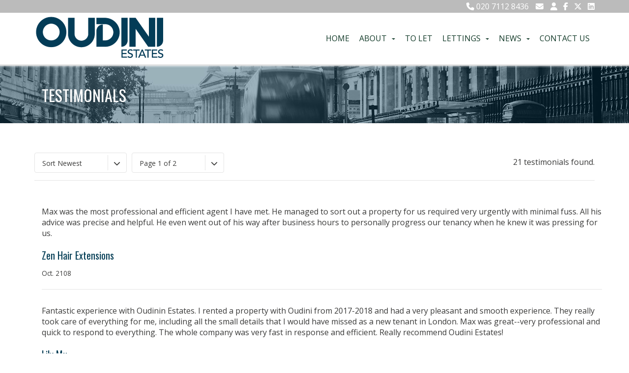

--- FILE ---
content_type: text/html; charset=utf-8
request_url: https://www.oudiniestates.co.uk/testimonials.aspx
body_size: 24945
content:

<!DOCTYPE html>
<!--[if lt IE 7 ]><html class="ie ie6" lang="en"> <![endif]-->
<!--[if IE 7 ]><html class="ie ie7" lang="en"> <![endif]-->
<!--[if IE 8 ]><html class="ie ie8" lang="en"> <![endif]-->
<!--[if (gte IE 9)|!(IE)]><!--><html lang="en"> <!--<![endif]-->

<head>
	<meta charset="utf-8" />

    
        <!-- Free Cookie Consent Notice Banner by ComplyDog at https://complydog.com/free-cookie-consent-banner -->
        <script type="text/javascript">
            (function (c, d, o, g) { c.cdogSettings = { version: "1.0.0" }; o = d.getElementsByTagName("head")[0]; g = d.createElement("script"); g.async = 1; g.src = "https://app.complydog.com/cookie-consent-tool.js" + "?v=" + c.cdogSettings.version + "&website=" + window.location.href; g.setAttribute("cdog-campaign", c.cdogSettings.campaignId); !c.cdogInit ? o.appendChild(g) : ""; })(window, document);
            window.cdogLocalSettings = { "campaign": { "design": { "theme": { "buttons": { "color": "#FFFFFF", "backgroundColor": "#1C1C1C", "borderRadius": "3px" }, "cookieWidget": { "color": "#000000", "backgroundColor": "#FFFFFF", "borderRadius": "12px", "maxWidth": "380px" }, "globalPrimaryText": { "color": "#1C1C1C" }, "globalBodyBackground": { "backgroundColor": "#FFFFFF" } } }, "cookieWindow": { "privacyPreferenceCenterText": "Control Your Privacy", "disclaimerText": "Websites may store or retrieve information on your browser, mostly in the form of cookies. This information is used to personalize your experience and is not usually linked to your identity. You can choose not to allow certain types of cookies, but it may affect your website experience. Learn more and change settings by clicking on the different categories.", "manageConsentPreferencesText": "Choose Which Cookies To Enable", "confirmMyChoicesText": "Confirm My Choices", "cookiesTypeStrictlyNecessary": "Strictly Necessary", "cookiesTypeStrictlyNecessaryText": "Strictly necessary cookies enable website functionality and cannot be turned off. They are typically set in response to actions you take, like setting privacy preferences, logging in, or filling in forms. You can block or receive alerts about these cookies, but some website features may not work. These cookies do not store personal information.", "cookiesTypePerformance": "Performance", "cookiesTypePerformanceText": "Performance cookies track site visits and traffic sources to measure and improve site performance. They provide information on popular pages and visitor behavior. The information collected is anonymous. If you do not allow these cookies, we will not know when you have visited the site and cannot monitor its performance.", "cookiesTypeTargeting": "Targeting", "cookiesTypeTargetingText": "Targeting cookies are cookies that our advertising partners may set on our site. They use them to create a profile of your interests and show relevant ads on other sites. They do not store personal information, but use your browser and internet device's unique ID. Without these cookies, you will see less targeted ads.", "cookiesTypeFunctional": "Functional", "cookiesTypeFunctionalText": "Functional cookies improve your website experience through enhanced functionality and personalization. They are set by us or third-party providers. Without them, some or all of these services may not work properly." }, "cookieWidget": { "placement": "br", "icon": "default", "description": "We use cookies as an essential part of our website.", "customizeSettingsText": "Customize Settings", "allowAllText": "Allow All", "allowOnlyNecessaryText": "Allow Only Necessary", "manageSettingsText": "Manage Settings", "iconImageUrl": "data:image/svg+xml,%3Csvg xmlns='http://www.w3.org/2000/svg' height='24' viewBox='0 0 24 24' width='24'%3E%3Cpath d='m12.078 0c6.587.042 11.922 5.403 11.922 12 0 6.623-5.377 12-12 12s-12-5.377-12-12c3.887 1.087 7.388-2.393 6-6 4.003.707 6.786-2.722 6.078-6zm1.422 17c.828 0 1.5.672 1.5 1.5s-.672 1.5-1.5 1.5-1.5-.672-1.5-1.5.672-1.5 1.5-1.5zm-6.837-3c1.104 0 2 .896 2 2s-.896 2-2 2-2-.896-2-2 .896-2 2-2zm11.337-3c1.104 0 2 .896 2 2s-.896 2-2 2-2-.896-2-2 .896-2 2-2zm-6-1c.552 0 1 .448 1 1s-.448 1-1 1-1-.448-1-1 .448-1 1-1zm-9-3c.552 0 1 .448 1 1s-.448 1-1 1-1-.448-1-1 .448-1 1-1zm13.5-2c.828 0 1.5.672 1.5 1.5s-.672 1.5-1.5 1.5-1.5-.672-1.5-1.5.672-1.5 1.5-1.5zm-15-2c.828 0 1.5.672 1.5 1.5s-.672 1.5-1.5 1.5-1.5-.672-1.5-1.5.672-1.5 1.5-1.5zm6-2c.828 0 1.5.672 1.5 1.5s-.672 1.5-1.5 1.5-1.5-.672-1.5-1.5.672-1.5 1.5-1.5zm-3.5-1c.552 0 1 .448 1 1s-.448 1-1 1-1-.448-1-1 .448-1 1-1z' fill='%23b9926b' fill-rule='evenodd'/%3E%3C/svg%3E" } }, "cookieTool": true }
        </script>
    

    <title>Estate And Letting Agents Testimonials In Marylebone London - Oudini Estates Ltd</title>
    <meta name="description" content="Oudini Estates - Property for Sale &amp; Rent in Marylebone"/>
<meta name="keywords" content="Estate Agents,Lettings Agents,Property For Sale,Property For Rent,Property,Houses,Homes"/>
<meta name="author" content="www.acquaintcrm.co.uk"/>
<meta name="robots" content="index,follow,noodp,noydir"/>
<meta name="websiteversion" content="2.2"/>
<meta name="google-site-verification" content="5gwTJ39IXtLdJtGa0qVcqphgI6VitaCxddJ0PijlgAQ"/>
<link href="https://fonts.googleapis.com/css?family=Open+Sans|Oswald" rel="stylesheet" type="text/css"><link rev="made" href="mailto:webmaster@brightlogic.co.uk"/>
<link rel="icon" type="image/png" href="images/OUDI/site.ico"/>
<link rel="shortcut icon" type="x-icon" href="images/OUDI/site.ico"/>
<link rel="sitemap" type="application/xml" href="https://www.oudiniestates.co.uk/images/OUDI/sitemap.xml"/>
<link rel="alternate" type="application/rss+xml" title="Oudini Estates Ltd" href="https://www.oudiniestates.co.uk/images/OUDI/rss.xml"/>
<meta name="twitter:card" content="summary">
<meta name="twitter:site" content="info@oudiniestates.co.uk">
<meta name="twitter:title" content="Estate And Letting Agents Testimonials In Marylebone London">
<meta name="twitter:description" content="Oudini Estates - Property for Sale &amp; Rent in Marylebone">
<meta name="twitter:image" content="https://www.oudiniestates.co.uk/images/OUDI/logo.png" />
<meta property="og:title" content="Estate And Letting Agents Testimonials In Marylebone London">
<meta property="og:description" content="Oudini Estates - Property for Sale &amp; Rent in Marylebone">
<meta property="og:type" content="website">
<meta property="og:image" content="https://www.oudiniestates.co.uk/images/OUDI/logo.png" />
<!-- Google Analytics -->
<script type="text/plain" data-cookie-consent="targeting">
(function(i,s,o,g,r,a,m){i['GoogleAnalyticsObject']=r;i[r]=i[r]||function(){
(i[r].q=i[r].q||[]).push(arguments)},i[r].l=1*new Date();a=s.createElement(o),
m=s.getElementsByTagName(o)[0];a.async=1;a.src=g;m.parentNode.insertBefore(a,m)
})(window,document,'script','https://www.google-analytics.com/analytics.js','ga');
ga('create', 'UA-60961511-1', 'auto');
ga('send', 'pageview');
</script>
<!-- End Google Analytics -->

        
     
	
    <!-- Mobile Meta Tag -->
	<meta name="viewport" content="width=device-width, initial-scale=1" />

	<!-- IE6-8 support of HTML5 elements -->
	<!--[if lt IE 9]>
	  <script src="https://html5shim.googlecode.com/svn/trunk/html5.js"></script> 
	<![endif]-->
    
    <!-- Bootstrap CSS -->
	<link href="css/bootstrap.min.css" rel="stylesheet" />
       
    <!-- Extra CSS - moved from stylesheet.css by GJ -->
    <link href="css/font-awesome.min.css" rel="stylesheet" />
    <link href="css/cozy-real-estate-font.css" rel="stylesheet" />

    <link href="css/owl.transitions.css" rel="stylesheet" />

    <!-- Revolution Slider CSS settings -->
    <link rel="stylesheet" type="text/css" href="rs-plugin/css/settings.css" media="screen" />
	
	<!-- Modernizr -->
	<script src="js/modernizr-2.8.1.min.js"></script>
    
    <!-- Head place holder -->
    
        

    <!-- WebScriptHeader place holder -->
    
    
    <link href="https://webutils.acquaintcrm.co.uk/css/sweetalert2.css" rel="stylesheet" />

     <!-- Site Specific Styles -->
    <link rel="stylesheet" type="text/css" href="images/OUDI/stylesheet.css?cacheversion=0" />
<link rel="stylesheet" type="text/css" href="css/system.css" />
<link rel="stylesheet" type="text/css" href="images/OUDI/stylesheet2.css?cacheversion=0" />
<link rel="stylesheet" type="text/css" href="images/OUDI/MaintenanceRequest.css" />
            	

     <!-- Fontawesome -->
    <script src="https://kit.fontawesome.com/8c4fdde515.js" crossorigin="anonymous"></script>    
</head>

<body id="pageid0">  
    <!-- WebScriptBodyTop place holder -->
    

     

    <!-- BEGIN WRAPPER -->
	<div id="wrapper">
	
	    <!-- BEGIN HEADER -->
		<header id="header">
                <div id="nav-section">                				
                    
                        <div id="topbar">
                            <div class="container">
                                <div class="row">
                                    <div class="col-sm-12">
                                        <ul id="top-buttons">
                                            
                                                <li><a id="hypTopBarTelephone" title="Call Us" href="tel:020%207112%208436"><i class="fa-solid fa-phone"></i> 020 7112 8436</a></li>
                                            
                                                <li>
                                                    <div class="multibranch-selector">
                                                        <span><i class="fa-solid fa-envelope"></i></span>
                                                        <ul>
                                                            
                                                                    <li><a id="repTopBarMultiEmail_hypTopBarMultiEmail_0" href="mailto:sales@oudiniestates.co.uk">Email Sales</a></li>
                                                                
                                                                    <li><a id="repTopBarMultiEmail_hypTopBarMultiEmail_1" href="mailto:max@oudiniestates.co.uk">Email Lettings</a></li>
                                                                
                                                                    <li><a id="repTopBarMultiEmail_hypTopBarMultiEmail_2" href="mailto:info@oudiniestates.co.uk">Email Us</a></li>
                                                                 
                                                        </ul>
                                                   </div>
                                                </li>
                                            

                                            <li><a id="hypContactUs" title="Contact Us" href="contact.aspx"><i class="fa-solid fa-user"></i></a></li>
                                            
                                            
                                                    <li><a id="hypTopBarFacebook" title="Facebook" href="https://www.facebook.com/Oudini-Estates-423962914395407" target="_blank"><i class="fa-brands fa-facebook-f"></i></a></li>
                                                
                                                    <li><a id="hypTopBarTwitter" title="Twitter" href="https://twitter.com/OudiniEstates" target="_blank"><i class="fa-brands fa-x-twitter"></i></a></li>
                                                
                                                    <li><a id="hypTopBarLinkedIn" title="LinkedIn" href="https://www.linkedin.com/company/10240819/" target="_blank"><i class="fa-brands fa-linkedin"></i></a></li>
                                                                                                                               
                                        </ul>
                                     </div>
                                </div>
                            </div>
                        </div>
                    

                    <div class="container">
                        <div class="row">
                            <div class="col-sm-12">
                                <a href="default.aspx" class="nav-logo"><img id="imgLogo" src="images/OUDI/logo.png" alt="Oudini Estates Ltd" /></a>
                                                                                    
                                <!-- BEGIN MAIN MENU -->
                                <nav class="navbar">
                                    <button id="nav-mobile-btn"><i class="fa-solid fa-bars"></i></button>
                                    <ul class="nav navbar-nav">
                                        <li><a href="default.aspx?menuID=1"> Home</a></li>
<li class="dropdown"><a href="#" data-toggle="dropdown" data-hover="dropdown">About<b Class="caret"></b></a><ul class="dropdown-menu"><li><a href='about-us.htm'>About Us</a></li>
<li><a href='testimonials.aspx?menuID=22'>Testimonials</a></li>
</ul></li><li><a href="properties.aspx?mode=1&showsearch=1&menuID=4"> To Let</a></li>
<li class="dropdown"><a href="#" data-toggle="dropdown" data-hover="dropdown">Lettings<b Class="caret"></b></a><ul class="dropdown-menu"><li><a href='landlords.htm'>Landlords</a></li>
<li><a href='register.aspx?mode=3&menuID=61'>Free Valuations</a></li>
<li><a href='tenants.htm'>Tenants</a></li>
<li><a href='register.aspx?mode=1&menuID=63'>Register For Updates</a></li>
<li><a href='maintenancerequest.aspx?menuID=64'>Maintenance Request</a></li>
<li><a href='images/oudi/misc/CMP2024.pdf' target='_new'>Client Money Protection Certificate</a></li>
<li><a href='complaints-procedure.htm'>Complaints Procedure</a></li>
</ul></li><li class="dropdown"><a href="#" data-toggle="dropdown" data-hover="dropdown">News<b Class="caret"></b></a><ul class="dropdown-menu"><li><a href='news.aspx?menuID=70'>News</a></li>
<li><a href='area-overviews.htm'>Area Overviews</a></li>
</ul></li><li><a href="contact.aspx?menuID=10"> Contact Us</a></li>
 
                                    </ul>
                                </nav>
                                <!-- END MAIN MENU -->							
                            </div>
                        </div>
                    </div>
                </div>
		</header>
		<!-- END HEADER -->
  
        <!-- BEGIN CONTENT WRAPPER -->
        <div class="content"> 
            <form method="post" action="./testimonials.aspx" id="ctl00">
<div class="aspNetHidden">
<input type="hidden" name="__EVENTTARGET" id="__EVENTTARGET" value="" />
<input type="hidden" name="__EVENTARGUMENT" id="__EVENTARGUMENT" value="" />
<input type="hidden" name="__LASTFOCUS" id="__LASTFOCUS" value="" />
<input type="hidden" name="__VIEWSTATE" id="__VIEWSTATE" value="TB1HMoy5oK7zEZ5Acva+4HKYU8hmO6KILzBWdvJd5HWIM16ddOoSOZK8d5Qr4o7qhxjFJjajgxY1HGp9W/[base64]/vZYnuG7QipqAypeFEsU+EkZugGkr5BS8SZ0wK0klTlSjSNDPigXS7CmMGUBdaztH9pga/95h3TLnMX2nB5MDWOtZ4bOJVXgSy39ieC0VXaeVB+LYJut2sjc4WZXUsZkxXrJgMXAeydzlTetzss4RHogmgRO/P7BBxTC32uRkW/j2EbvaAe4o9UcIPbYzf1L5e7SSfpIWcj791cyil2ORQN0SMe4Qj6RASk8OoqRyHeKeNuPg0z73k8ghDbmd7L2/HFVvA7Pnv5wGNaMFusSkbOMLuC+T5p8BuncUH/MAU5f7n4/f1Uupvu1s8sxBcAcnIgvk/TJxA98zZC9/b6+WbCN7z6C22N9+J8pwRNQBU8H+BzWMBSgc/4fI9K89Tp7msecLoAW+Za5F/IW9Sqe10vVjGhID0K8x06GbNtW87PLFyBROqaiW4NcJYbvtuFnYdXUukDQMXfW7rS+PAkNdJhQ+PJjofzLMHnt3zp2TPUjwE6KL0i67frgnhkkzeumrx0RbD7lznSLiJMZYwnYnUlAF3dXobE5/LdHGlGFGImYYhFvISDb5Hy93KfZZkXxdumro1WqofzHeTlzVFgno262g6KX6GBKnGvel9FEWj/EIPx1nThJ2yUb8AkBbrZn2WVeMBP6s0zVK3WA3On0A7uiCdE4Ow9wYlHh05RLFwGHCRPTin5Oq81fOwNhU6mdDLfE6fGblo4ZjrjoB2mDaguISIALhk4dx7/z4fACKuHQoeSAs0S1NP0mBpTHzX8lczlPnmmFViPy0WcTuHyPMuwBt37342fEuHKZ4M2FvgoixgaEFerTduUJ6y/S87YqtNWRqeLTpb4FTPBecO9Bf1sCzyn+/3yZOAO5fhk1lgge2460i5Y0Mr0m3a5nVaRTymaJTuquyERIP/xSpahxPZUfJer9zjTRkTHQVbcCRbR618NhdVSFS2m84vCyNFaGSpwirdAEbfabFXCyxpCSeCIvx5dlEyozQLZwvK4mzpSGfjmNs1bAo7rrz4moaQlwLzzAniySxD9QXR6n70iFPd8YgoiRKroxGb+ymft/VGG8LQJpzXlJHJTxtiN1c2eXCYhHoIJ+Ex6Vmszw/MQQkx8AcqfDDbV2+KoK3J1TmZrIHyH+CzO/PhAfsZuu3kvQQoMUTAbWynLXpYmj/G+rkYHRg9kWMOxt7NjIpSN2g6Opt3MBMkGXlbHw9g/gAS5tWMZwOovbFvd7XD2YAzbBpJjua1nTcz9fOQhb0aOa5bTR2cJW7s6gvGe4aLjngc9bcl3nA9uAy/NIOWzySHv43ECp29JtS1Ak48HrzfIBO6jTDcXDFOl784zKWYDLw8yzUaaW6xI8flpc65DPpQ0E59NWByPud3P6pxijZlZbT52h6jWOVO9v1H9f6B9AsTEmVOhlnAKlAHATC7nluwM2kTbE0ECjPpGP5zQ48OKn/NqIjl7RFDbKS2K20N5d/g6EseY54m/Z1DBrYeVCojPWprr1FIFstgS9K/G4uY+Do2Y6z8pffCatvPa+KBgTErkdebGJppVa7iw+9VM9nJ/3oW7ftm0WL6XdgPbrLuM4NsKT4xATEdW8oW1CTyPMhpg1UcYt0pdLEI4Gx2AF8KtrEe+0oXW15aVk2rzwQ025YTDemc1NtC0fZMCuoH9nEfkGesqoG80ab8gSf65svVoY72Amlz1NVfTC0xe/IRmAw+ygskKsIGlhsmuwKuBKiktAFD+p4IhVjTeCWZhqxEad1GkXae0ljfTKvLNY78v3F6a+AfsTY/aqvEg8n1PhLVlJzpfZUMI/QeD3Qj24BjTi/[base64]/hITcwTbckXAn6gL3ZW70MgE/m3v453rnG9lYhR5XHzBKLIvXt0qik4Ky5ZUx8aFYfK2/bolnqz9AL/qkw2bEiWJ7LZGL++GuPhiuGTxwdkrw3TnIYPq3563Aw0u3FPjpzgRgcckZvy9aodzIzca2LwZHamU9p1zdovKZKN2fASMKdJCsGq0DapJg7OLdJPRWU4Scsqlw4IT1pNg5o1EAA9h8+/pug/[base64]/5e31DV3d16ylrZYkh6Ivb9s6WeafzM1DiZPDQgbx8ji+fR9jwxfMLA4nLoXJtqMNxOF0+ctdTJnwSU0uYCT4E4jMhDOYvk1CN3K3VZeAA1BuHoACALlpecPXlp2WxFGnF+4JW8OVWq2MTFDOsGVNwtH/6xh4hjwBvzOnzqkR2o1+ODBKOBcsCuO9iRij/tnqvQGVZQjXs/CYbkdR+B4XASXiiPGuPRRybSxcn9T2Z/8zD9XQKBcmVF3RohitB9xQP/9AxazTM0Q26VIeWOwiWQ+AzQUr+1ek8smIV3pYPoZBlWuL+07J1rufJXbm6cvdFzatrIjHrAHWppvXZWiI4Xe64+BsvSxcqk7eCFBn4wSg4D6dYQpfg3ErlJaCc3j/AyRwTedQKWsVVmlrnBhlE1l34WIsHnSsNbnYtC7QgtlXafHQjqM5YrXLgo9ZA4ErcJ0BYgBP3PuPVGiIS8rrPf7AKaV8FgFFR/ryUO6Q2d5d9m269dCmzSjQWcwKesrCsFDscLebVciH+XP0mq1bPaby9c3PAFL3jkAR/ePtN6yQG8Br8erziKUAp6wQfTc7zKbjlP4FIKlSpFj/jZRr3oKEDr5N2ZVVQA5xbIHqQ5ZxLuh9mTnfPg4tHIdDwe4c3FXhkgPoWF6BFCRb/SqXg8q2Lm1885s1k1ticjcCZYVZWsDXB90pzXGgLrFGUhNWwBxG7Jeuqb8CvmfSIaUo2+Gqu/iz/rts1F69suOl9qSSULVJ5wHhvMExeVv02bL+z/IPk9PSxvbf+h7SmQv8mwEl+/nPev124wcX4UvpJAs4S5gXEDMroDBAPZKSZ/RrdfLJMpS+iR2CUDgDh1yo9ifEkPuSKQ5tQAzaK177t2B3mOLXmDmuO48JfiYa3+XRJeSxoybztgy9BFKAhvnuAku0pOUkZUVmqW0lVg96drhyHFNg78w5gOJb0kPP7dUTiE/aXne7VfndfvtteEsxHT+VE/tvqoMtrq1e5FxznseVvDOtMO9aDgookh83k2xzb9+r5pvlnzHrQNIUQ4NGeXf7ewca1SHcqnz430BqDPfTb8bTVuXU1DdyjXtg3ARLsaA3Zk5w25OrexBXQORl4wQ60Sk8VPE+Hsz8g7NY6AeeSqGZhpm9HM/1XCx8eHs3C3VLrB3BvJdliZQ9AAff+6YXdMXTC9lSAelegtz0YldHaHr7RQ1F63Z0/McQOZnHFiEbp8jPzXmQafgkBOJfP52mN4C3XTdz3EDArl54+U5v+fCz4/jqAJb5dHBcnKTnRdgHjIaCmMCSj6DxnI3i0ph2Kt72biDUDa4eca6YjR6mUHtVTlzGFoZdx7GZWc7vXiWdl57BsVM2l6JnYJLJNHMSCrgsIf+mV60wTcTH8SVzb+G+V94oJpPNEWiXK8mlNJ8DIPC43lh9fRsJAsxzTbSv/XSSHwoh7IQW+22vkOktkL9YsVj6PhIFGu8g9AcWLT+IyM6jDPqsWyGgjM6TOtoYdP0TSwxG90A2A10BmROryj8dyx4nIDjjSI8tQ0ToQhCTIY5lTgf1+da7IpGbpRpMgI4/tzmn7xGnKb6EEv3/LTvWgYOCQ3czn8p6+SCosyRz1NyJgDFiiTqXdhlWrCvq7HcdcrVDjiYSTtdnFgxFdfc6CR3mxO3aSbPh5ojtpKF5tnVmQ+KV8NEKt3UJbcHl3wpoq0w/d/eTBWbufZ4rsP8hW+5jM84SKh8bYVZoDsdbMllHmnfLtZfnq58+qvpDsEyegk8tEtgg5LZ0AbWANu8moimByddBH9yOSa5fCZ+Lonc/5H/qsfvh08i7SDeloMmJOHOf1IQZgqd5yhslt+cYQSNY6x1SR+U42mQH4gRahTZ7gF9SwXUcWUWEK/iOL0aU2soxzdxKGxOEW/NBAAHoaOQUX+xA+L5EP6isPuvXVZOhAwwDbTwQP4lxqNZD3rfme6js+tG4m61sC6iogA7XhOpRk1zU/59IvrnOwtVUEwj2orDYk+/YTHJQC3euh10q04lmEPTzy+Lzda22en3yKr7qxc9FBbHKDRiZkOxu2RcPmkqWfCFUJmS/Ty/X93p0LXc7m+IT8CNjj0Y3cZ4Rag65AVez9Hb00dapadpmMeTaV/VyJp8xVokWBOnqMXU1nLe6G0Xm9km+BV3yFhse/H9Guvf4G7VaP2qHKFYyYFanRNyS/D470OXPxQgYqr1bxLBcNI4JTuLu7XLaAkRmpsmmsmSpim11RuG4vK1M8hwW8f2BERU7oEVayw0ko+6vkQY1u9Lt+2ttfWfeOrJXVYkjzFeA7BXtV3tq56sL/ySZySfQKrgVmMka/hxSbrA45W+pAG/STvE1oPKdxj/kShbJnmm5Tqs6NeQp9bfGlaTPVfVeivhJxAyVdT2L9mgFBfKW67QeMPlrtkztXVeXWaRKpd3nPlJNBs9Zm0cHwOqYPmNTjJtfcbM6XUVqf87uMrkftJ5b+yE1cTID9M0zPqvijv9aGvypA/jdOQBe07PeQ8dscYhkIfWKb2leDEYag9cDm/NWUDDEkEceRGqBu9NKbjl2j4pCnCdyZ2AMf0v7/MfkKH5D5lKwn2ZPQeQ6nT+GStuQBvp0dh1zhqfiAron5Qz5hHySUVN62+gQW9lEEk+pXVPiTFU3j4S+GOL0+RPn6Sb1UQ3LKkUweKRdJscv3QAsYw9lifYvq859750FTja8Rqinql9dzcDX4YRqEIHyss0BDMqKJrkVMxRkr9vxeV1P8Ss1GG4Oouxjm5CRN478S46Z/r7/7yqUQ2QlnPNAI4zaVTXzuVg3zFtmoo5QyKBjKRxVDqvb/Aw4JM2cgg9Huj8znK2m7kFClSVqsaOkUDcbaNjMAcKD4gu54iiMSqtri4/kIl/GekseE8PBg505nu9s3FnMH6sP7qU7bYPczVH/uG2IIRJz3K4/jpgPSVcWvkVDZYvoj6UsbONJ0ev4TnZJ4+RkHKYtVojL9VjlDH04cdiuimUo/zzAaqgU2M4RGUM1GsMnpsSovETR/nNrjGCgG1MHD7czR8GDaGIYoP3R/Zf+VFyKKOxrWkl24nopbxK+JLm7ILmO7e6RM9wHaPLhvgdUtwl0dPGQif9NgWRLOy5L1Tm4a6woKEwNPJ8CosARPoowXvEFccEgymYln7lvFjaOd/kq0qjuJMeVqqMO7zdmg+1N+CVcbrG0B19PybvhQDfS5EsFgYyXVj+FQboQGXyG9XdFREaLIcXHiBKWoa4+ucHPtZzh/Uj3rpyFnToD2x2cIeGOMXXHvXPizXC3nKbRN05mmGHTybh6OCSGUb2oo0kWzAKKEABUb1bmOZc5eMnYBAGlqwKvwwFUChjUyPAAEoMY7SM2LDEEXLA7eRBoCXGv6WJ0qOgxEtcp6bNaEJlHcaMVWEWLKi/cL93DNEBdgxwMNtrpw5vVXik6c6CRop/KuLIH02nEtlb1uKmoPSyLE9NPWw+/4MbTaPaGjUreeRzb6FYqTAcLJOJ95PCLdbid5/TWjgMK4LGBIWwJiERC6gVFINuN7I0S0rCQxZwUp7SkZou+cS5XErvqX5GVJtvtXwe83EBBkX8iLenU3YBLREC31BbjqgceyYczSmlSXxc5HyNAU06fbQbyS6adKefCufd5hWDZmoN+ceV7iXqBff4qsPPr7QLcvG680/+JOhcKPVkpn3loHPxrANxCu2C/mnM4zKOHOQyKWdtVKiBWYT18/bMaStTxrIm9tJpo1OQjcWN8ySI8Jlp//U+3uZYYZkmKwz4E11BEi/aQsowsefzbUOYHXWDfYPvqEJUwmUWQ13Esu+air5WfwfprNK/ck7xhjhloTaW2rBeDCN1ckeYxcU4cdICPElvnNPez2+nGoSCOMi/tU3aN9IygnHkeOJfQmmMv91Dj986TImmIYnQPIboRMDoAqlIbLNQejGntF4ss4r45fx7uFXN4W4XuQNpsoqGa4WJNT9mBOATu5Y5J6HdtuQAuDMMkOQUAibwS6JiFJlyC0NLaPxD4naMKmjoBLJtj5jtQpCmec0GKC57lMnhc8fTiDN+Cuelb3h3eq69EY/twyTzeU5ZjD5i04Nb2pgGY45nLUC/waEA1g7u7IBffT+YEJYtqiv3btyYOeO03ne5DzAr+pfKBNnrTEQ4WcJlAMBGwvlsR2E6N8kSJH1sN970e2YWYP+1wl5f9X87QQafgPUsN85p3V8vrYI/3TbpBDHoOamPEfOg9lUkuJJW6YjZax1O95gza6EYx6pFQYwqOwF7J0Sq2AOROjS4GnNdcxVV/M8i8W95mghM/CgPtUQ2UC67CnySvczLeOsx3Zngxg+s7LUyC6qXOnD81kGnaQI2PBq9qKG7f40bHQVSV8MNUoRPhtA+foqSQbGwImVNMBX0Mb2VWuAeuMdULEdnoZG8flU1lohF8b+Jsyd93yYVOVnWhv3BZA/ief/4igwBCDmRI+dpaPA0Z+Dt/uxlPu6eQkEX5DMBrzX6kehvpJtAJmBPK+hL4CwWXJbHgwH7OQ5twYuKnKBs1Pe7kOoUCi00Ww1p6l5n56QVXDfN9H4dGKJKu3xFL6Z+Z1SY+eCK/KD/BVRA39tg6XsHnPQj7JJvHIySOmbXQIsSqObCGM/7dKWmIG/E05tUFd7zg5Q1sOTmuDqECNMAZXuqzEuuj/OT2R9rZut2gD6zyv+DHGLGJ26j/OEr923eFuCaFzRNWNApp1hZYm5xJvhcp30RgduZYl8vHGk3lgkKn1jcEAFPdfxQqz8mbuh2NlW0J3B5gEyRjZ4vWOapM8HEmFi8/[base64]/tdfnnzHuHl+nu3OxCFC/BlketkYZm3f40uVCZ/e4YzCnkFeuGzoQUnyfi5cskNaJBTWtSxKcpJaaCSJpyrFxGYlQmEF8Rdt3eAPSceYTRJVL7iJUBcFIhD1MeK1rShnotnkB8rARFLU0nxX1KIponlnxXOhv86RNk5vIsb/G1zHdhkH8veLx6dozUm7ugYOorWbobcHyHCY3WHhIbvrFHCHeQ1TYp8RCdMZoS1H2Cz3a7cOAR1SzT5Ybs97uIdIB5ZeZDh/8IQevO7xVAoM6Hc20eZXN+fomCHM/M6R1fi4qIgS2ydNdrfCcs/PJb0vJEEpPDNPU9u7L22z6nW3CJg9V6qVp42jyLOyLHzZsEkG568I7koVg48sgSGG3OXOHBeZcDWiGT0DZUna7wW8QMpG9MSq8P5+vJqU626I+3XRyM389T1RtKM1i+Tqif7KIf6Yfj8W6FEqWEl2juWDQY9ttwJDDMTT5aB7BlQD3FNuH/N+OKEOraGVkIToVXYbatst7Yy28tTeFY0Uh5cVPDZpp0pnq4m7hC4cI1lWW6l7x/ejwH2JmPfWoHoN45/Tk45Jgj8NCKx/+DfU53+cjcaDflG4yz09CrNUCOAgsvA1kv+o8H6wP4s+PeVXIW8uapMC6tKDC4qyryfTNbmHXfuRZgaRsPicQRuhC4mg+3vV330k9F/b3wZudWckkTm0bUwwl9tcxNGKAXD77Zw2gw3NHHnIWIjorQLk1llKrDANltTQQVdmxGxHmwLgGQJ//xjgGHzY4r6wYePtJ74V5mNg8gkj9+L+Y+5Hz+eOFWp0MZ921HHByCtkUoVoVrJG6HnpftsfHO9qNEZmISV4YsRoOws4rnqAPxRuqkFdP/LnfZyCV8YMHNCYM7m2KIIbe3Bq3PIqEpGO3pmGJcJjzoilIgdu/[base64]/4mqsl73uTa7IFWFleJm+FucZS0hMUNK+zQA1Wi6e0Zfb2chm+uB1ock5vQZw7OY+PxtyG1VwrunkPs1xVQUEKCNpwlTdHtacAbHEDSKA+O2G6yXuAlFBm7c5q/fhrvIj+2NW0eufpsO/hTSEb//gRO+T2CwQ08whbG55bPgO2k9KoQZnuJB7bAs8zRvD2OMExRzj5VulSo/qwBH7Indq2nRwSBU7vBfGIg8764YL1OYMU7GGq3HIXNLA4G+7XaLCoUiWqTBKeLAxCYwKb/MLgCouU5dZzyjQz/ja8lkKSUCXtI8ZvehqUfM2nHDgdJIAHbEXyFH2LNt9WQ/wEgtavZQCPt/QiEFbnuLb5jwidiz78W2ExghoxUuamipSw32I/7QAhRl9uwNRhVHaxnghGSQvWehbMgw1k2M7EkBCvHACeYbTmudt2Au1wUIcftUHBt4wRaUnlwOO2X8q6K3weMHx7K5nJ6Drt/L5EHY8wKvkvyIbcOSKo4mFxglWjgvvgJq1gsf9tFu/3iJVWwBKrlqO/1WZx6JBKfhPIY80blbNgBo8qTUwYvGNraaLN4QiHX+epG0spH//DVngtGNKOizq5TOneS2xyTmQZroX3H50cvW09tyN3kRBe35Ild53lEm3h8UNlSbAIh3TvXqGlNyVyPKPnDhH5f/2661fFbiBuZZbqgVoA8PBZN49eX0HsOoAyneQICQY9QDWJOmBznzw5LnVyqWfXeiIsyAzUm2JwxwfAY+be+Eg0IEdHagaTbkndZF9Afv9JhErTtq78ZX4duR9kz1T250mZEK+UozjwJ3UhssBkjdPEvRHcDPH+FX/MNS3w4pr+cqmGsRsxTQpHg7Cv5hMTxJOWSpGH/SU1OP+B0WUZzajnUSnxZ8lTX8hcrLqaniM45xhUkxKHixHClygtu9p4fVMuFxMsQd9RPljecmRERUtdisVRC7ot6DWpEm7cK7qlTUbJJutCEP7QBdG7p8Y/z2EwW/OgLU98VJkQb8HTnfd6YKq6xgREHzL88aO6awqBzrt7tv3wcGUZr/C7pnImU9wFqbJtc/RmrCXKpSHwsX9movKchPnXq5rD3pBgp4CGz9utaViDDan3yaa6YJOjgcqUrpSV1nQkESMrRovs7MsQJdDWh0WNCb5aFRUTnTTOatP5wsVbKvW3/iVtmvxVdlwsQnMP01eoPKdZWgXGOz+rZjZy41bYTJIWhDSO+1ZnUyPRv6NUFfWKeoECKGkFQCh0XGFBam8YIkog8Duuz/67SPjWlV5nZuxuQPW1oMV1svNB667uUlKPiDA4NaPqKXvKbUUx82MpVTFP/fiEFPQh+T76zu3i2m4jM+cM2F4/QXeTnLb7MfzI/ACVICWIIsl1k7lzc2YDVguGqu8xxEe5BfkNv/itUH0EJTkULqLbQGnKJPAfjzATjukYWzj0+knaOrh2j9jX8szSzFaAS7U8iRx1GKwwaw92CEPR0X9vZCzyxYEnvP+K/WDi/+NqLmwlCr/80oKgP3a+ib3ti8uP1VJm3nteAFnQQHw8FEd6oh6xNSNS45xUhZe0j9wU0nPMB9Nric9PRcoxXRTuveNwTqCXFpiIIHLJNjFU8NkZbOPsAts+835iuHh4v4+YVsDv3PUO+Z/kOgiWq0OqSgwu1rNHghJ83uuVvgoQ01HlXcB2rl8xUoc6pFT/gNAEKfyzgzh4pdQXtDC7soqnnOBDDUbc8sDg0vsN5pjalo34bQjt+sOQuuqJ5QuFQnlHe2yPBXlGlGIN5tXGgfGlrbdlKSfPOz58XcRUdevzNBuGe23eIfE4qCxkFQKn1t5sVU0BbpJJ13mwwWTZ2kCI935PqH0ypKb0zxpA9cbGMvs/wkbjKgAuyLCqzrpXp4cngOkdlAYUF+nlll9kwhRitAx5/B6nvJlbIc3aDnIrnJ8rgmxwzg9ef2bp/xH3gaSVz/dFXhyfy2grTTKwITpfkiCE/bUfV3fco8dtfhLIT+ypaAgGX5OsqKKGKg674ylhB60+M7wROZKXkdp5r5al00q252w9gsD/Flj1fumo4MYRBQ5+fAyh5lfBF4EKVFZ7tdGHFMYi0VErXW4M4Rfzjtu/0/63HAxf56ulYzNu8xZqSzIsZK+lDx7Bk4U0BUyu/e1+AJ6We6HUuIziAYb913b7VVv4s99MVZwkvgK8FCy6bYrSwvXQdDy0Bhudc+hm74yIAx5VQbsqSt1ZWIwcb1h+o/oqmPSXYqh5cDL8NpWXHM38s8UG/T/EvQTS0XVBnnpmazLwCdXpIs99pxnRxn21tHF+k5jGeBv3DiI4vQBG4wBPX8RzhVohptI7D3GI0sJ5mk8LCkNPwjEoBDlWxCKTVE1IaJypg+y+hXqtoXn3JO5BgMpKu/qJymM1k8QZ2YaXxPufS1NAfpWSK+65SQkED0AZevsyxoyu3tin48453OTidAJ70UtsVgpAHk9oUP1ke4DtYNSJGSY4lp4175Cg4Ze6t28aXMvBF73RC6LAQPJ9mCe3D1rom8qZKEicK/eqkniQD7K87034KdBH4gJ8CsXCXYnlGcp6XQyWBggK/DohkCpKvRO142k+Nz/0SSdpxHQxhXvGNZvXfqK7GCWx6LwBCQyBE5W6JO8KR83i+nMiIe/tnmVQklJ8eoIDIJyry2d1XPiovgXRYIfoiznx2UCnCXAKK9iNeh4hjPPTwqHcZ9OS7VEMTFVFD5kzDONvSY7il/Tn5MCHRl3ddYC0daPK1LAxhC8xCsgvTTQIjRrSrNsrbHrdgrtcsdt8nGvB5SF+U+KMVRcWebcL+AbBu58Vf52M3qWIK1SnuksJc0RpDg7IIR3G551N+/Uknm+6PbwXnjx3JdsXElML5iSiKJO8dF2VlZyOwgpf5YJwo20EG6UDbXTCL+hv+LQmPZaGfsXN5Oltt3ki4CswV9fy5ElxMX9jiyuPs2LweEOqJXP26mRbv5Qz/FqmxdaHIBGGF97h4ZgEqVgoVNl38ulyroGskeojckbP6qZ7mUIrS/9xsYgLAyBwCj8uPoNdVipgb4jWQXuyT6+Ot902vpO82BM20+cCXSBYugjV5MdEOZW/++MAcp22EY+FB7WdrNSb+yfB/i3Li7onLv6Tb602wETHptrl3xjn8BSd5Jhk7X2xnm7bscbjhwsHdB+LeThTvePWM70h5WdTIMRUuKeIBDypB/HvReSncI/HXqFYJWmg2Zfx3F08Oo24FoUIgGdfJiZq0Mu4zUZWepfnE+frArYSVecxCq1Rt0vXatoF+9PB/P02TJ5L64IYobMZa4itA9d06qLIETRHvv6gHhZkIg5V+BdkOm85JW4xil0jDuJMz/oJh+0f2FDPO3WxMyp4A=" />
</div>

<script type="text/javascript">
//<![CDATA[
var theForm = document.forms['ctl00'];
if (!theForm) {
    theForm = document.ctl00;
}
function __doPostBack(eventTarget, eventArgument) {
    if (!theForm.onsubmit || (theForm.onsubmit() != false)) {
        theForm.__EVENTTARGET.value = eventTarget;
        theForm.__EVENTARGUMENT.value = eventArgument;
        theForm.submit();
    }
}
//]]>
</script>


<div class="aspNetHidden">

	<input type="hidden" name="__VIEWSTATEGENERATOR" id="__VIEWSTATEGENERATOR" value="35E74FE0" />
	<input type="hidden" name="__EVENTVALIDATION" id="__EVENTVALIDATION" value="KjWvtP1llACV/FL5Kt4xGFDK59cJ61f3+WoUC3n98Pr6rHSCBGYanQUQjdua7YJ29Keeu9+sUryUGf5gkaLwOm6xid/b9YG/yGS3N/Cxk0rlunmFmYLmhNyzH447sSShiFa3O5dhehc8xO/HZvjrU7qyeBDRoU9AYi1kue+PKncl+mlV0Y0DVdEOOuYjeYkmWrEMOoFoR2z+47JnvQ+nYWoM0n4lmZ7ngsfo0ZGIzxLYSd0U/ITxPQmj2XDQMTfW+bDWawE7dPTHemBg0J3Iu1bCLL5jhRza32BfBb0UR5Llj+XwpmuLwGETKwkvmQpB" />
</div>
                
<div id="banner-container" style="background-image: url('images/OUDI/title.jpg'); background-repeat: repeat-x;" >
<div class="container">
<div class="col-sm-12">
<h1 id="banner-title"  data-animation-direction="from-left" data-animation-delay="50" style="">Testimonials</h1>

</div>
</div>
</div>

	<!-- BEGIN CONTENT WRAPPER -->
	<div class="content">
		<div class="container">
			<div class="row">
				<!-- BEGIN MAIN CONTENT -->
				<div class="main col-sm-12">
					<div id="listing-header" class="clearfix">
						<div class="form-control-small">
							<select name="ctl00$ContentPlaceHolderMain$lstSort" onchange="javascript:setTimeout(&#39;__doPostBack(\&#39;ctl00$ContentPlaceHolderMain$lstSort\&#39;,\&#39;\&#39;)&#39;, 0)" id="ContentPlaceHolderMain_lstSort">
	<option selected="selected" value="Sort Newest">Sort Newest</option>
	<option value="Sort Oldest">Sort Oldest</option>

</select>
						</div>
							
						<div class="form-control-small">
							<select name="ctl00$ContentPlaceHolderMain$cboPageNos" onchange="javascript:setTimeout(&#39;__doPostBack(\&#39;ctl00$ContentPlaceHolderMain$cboPageNos\&#39;,\&#39;\&#39;)&#39;, 0)" id="ContentPlaceHolderMain_cboPageNos">
	<option selected="selected" value="Page 1 of 2">Page 1 of 2</option>
	<option value="Page 2 of 2">Page 2 of 2</option>

</select>
						</div>
										
						<div class="view-mode">
							<span>21 testimonials found.</span>							
						</div>
					</div>
						
					<!-- BEGIN TESTIMONIALS LISTING -->
					<div class="container">
						
								<div class="row">
									<!-- Each item -->                                    
									
									
										<div class="item col-md-12">
									
										<br />
										<p  data-animation-direction="from-left" data-animation-delay="50">Max was the most professional and efficient agent I have met. He managed to sort out a property for us required very urgently with minimal fuss. All his advice was precise and helpful. He even went out of his way after business hours to personally progress our tenancy when he knew it was pressing for us.</p>                                           
										
											<h3  data-animation-direction="from-left" data-animation-delay="50">
												Zen Hair Extensions
											</h3>	
										                                        
										
											<small  data-animation-direction="from-left" data-animation-delay="50">Oct. 2108</small>
										
										
										<br /><br />
									</div>	                                    
								 </div>		
								 <div class="row">
									<div class="col-sm-12">
										<div  data-animation-direction="from-left" data-animation-delay="50" style="border-bottom:1px solid #e4e4e4; width:100%"></div>
									</div>
								 </div>                                				
							 
								<div class="row">
									<!-- Each item -->                                    
									
									
										<div class="item col-md-12">
									
										<br />
										<p  data-animation-direction="from-left" data-animation-delay="50">Fantastic experience with Oudinin Estates. I rented a property with Oudini from 2017-2018 and had a very pleasant and smooth experience. They really took care of everything for me, including all the small details that I would have missed as a new tenant in London. Max was great--very professional and quick to respond to everything. The whole company was very fast in response and efficient. Really recommend Oudini Estates!</p>                                           
										
											<h3  data-animation-direction="from-left" data-animation-delay="50">
												Lily Mu
											</h3>	
										                                        
										
											<small  data-animation-direction="from-left" data-animation-delay="50">Oct. 2108</small>
										
										
										<br /><br />
									</div>	                                    
								 </div>		
								 <div class="row">
									<div class="col-sm-12">
										<div  data-animation-direction="from-left" data-animation-delay="50" style="border-bottom:1px solid #e4e4e4; width:100%"></div>
									</div>
								 </div>                                				
							 
								<div class="row">
									<!-- Each item -->                                    
									
									
										<div class="item col-md-12">
									
										<br />
										<p  data-animation-direction="from-left" data-animation-delay="50">Oudini Estates is great team, great customer service and prime quality properties and locations. I totally recommend it. keep up the good work guys.</p>                                           
										
											<h3  data-animation-direction="from-left" data-animation-delay="50">
												Marta
											</h3>	
										                                        
										
											<small  data-animation-direction="from-left" data-animation-delay="50">Sep, 2017</small>
										
										
										<br /><br />
									</div>	                                    
								 </div>		
								 <div class="row">
									<div class="col-sm-12">
										<div  data-animation-direction="from-left" data-animation-delay="50" style="border-bottom:1px solid #e4e4e4; width:100%"></div>
									</div>
								 </div>                                				
							 
								<div class="row">
									<!-- Each item -->                                    
									
									
										<div class="item col-md-12">
									
										<br />
										<p  data-animation-direction="from-left" data-animation-delay="50">Extraordinary service!  Efficient friendly and remarkable work!  Absolutely the best agent I have seen for years in London! Well done!</p>                                           
										
											<h3  data-animation-direction="from-left" data-animation-delay="50">
												W Ho
											</h3>	
										                                        
										
											<small  data-animation-direction="from-left" data-animation-delay="50">Sep, 2017</small>
										
										
										<br /><br />
									</div>	                                    
								 </div>		
								 <div class="row">
									<div class="col-sm-12">
										<div  data-animation-direction="from-left" data-animation-delay="50" style="border-bottom:1px solid #e4e4e4; width:100%"></div>
									</div>
								 </div>                                				
							 
								<div class="row">
									<!-- Each item -->                                    
									
									
										<div class="item col-md-12">
									
										<br />
										<p  data-animation-direction="from-left" data-animation-delay="50">I'm delighted to say that I've had an amazing experience with Francesco and Max as my agents, both made sure they would include me in every choice and making it easier for me to settle into my new flat in central London. Therefore, I highly recommend them as compassionate and professional estate agents.</p>                                           
										
											<h3  data-animation-direction="from-left" data-animation-delay="50">
												Hezha
											</h3>	
										                                        
										
											<small  data-animation-direction="from-left" data-animation-delay="50">Sep, 2017</small>
										
										
										<br /><br />
									</div>	                                    
								 </div>		
								 <div class="row">
									<div class="col-sm-12">
										<div  data-animation-direction="from-left" data-animation-delay="50" style="border-bottom:1px solid #e4e4e4; width:100%"></div>
									</div>
								 </div>                                				
							 
								<div class="row">
									<!-- Each item -->                                    
									
									
										<div class="item col-md-12">
									
										<br />
										<p  data-animation-direction="from-left" data-animation-delay="50">Such a great agent extremely helpful and friendly. Very knowledgable, any problems time or day all the team were more than happy to help. Would 100% recommend</p>                                           
										
											<h3  data-animation-direction="from-left" data-animation-delay="50">
												Alan
											</h3>	
										                                        
										
											<small  data-animation-direction="from-left" data-animation-delay="50">Sep, 2017</small>
										
										
										<br /><br />
									</div>	                                    
								 </div>		
								 <div class="row">
									<div class="col-sm-12">
										<div  data-animation-direction="from-left" data-animation-delay="50" style="border-bottom:1px solid #e4e4e4; width:100%"></div>
									</div>
								 </div>                                				
							 
								<div class="row">
									<!-- Each item -->                                    
									
									
										<div class="item col-md-12">
									
										<br />
										<p  data-animation-direction="from-left" data-animation-delay="50">I have rent a property through Oudini agency and the property was stunning, the service they have provided to me and my partner was fast and we have had no issues so far!</p>                                           
										
											<h3  data-animation-direction="from-left" data-animation-delay="50">
												Fiorenza Pezone
											</h3>	
										                                        
										
											<small  data-animation-direction="from-left" data-animation-delay="50">Aug, 2017</small>
										
										
										<br /><br />
									</div>	                                    
								 </div>		
								 <div class="row">
									<div class="col-sm-12">
										<div  data-animation-direction="from-left" data-animation-delay="50" style="border-bottom:1px solid #e4e4e4; width:100%"></div>
									</div>
								 </div>                                				
							 
								<div class="row">
									<!-- Each item -->                                    
									
									
										<div class="item col-md-12">
									
										<br />
										<p  data-animation-direction="from-left" data-animation-delay="50">Efficient and fluent process overall. Helpful with guiding me through payment problems. In-time email feedback when I am abroad. </p>                                           
										
											<h3  data-animation-direction="from-left" data-animation-delay="50">
												Yundi Bao
											</h3>	
										                                        
										
											<small  data-animation-direction="from-left" data-animation-delay="50">Aug, 2017</small>
										
										
										<br /><br />
									</div>	                                    
								 </div>		
								 <div class="row">
									<div class="col-sm-12">
										<div  data-animation-direction="from-left" data-animation-delay="50" style="border-bottom:1px solid #e4e4e4; width:100%"></div>
									</div>
								 </div>                                				
							 
								<div class="row">
									<!-- Each item -->                                    
									
									
										<div class="item col-md-12">
									
										<br />
										<p  data-animation-direction="from-left" data-animation-delay="50">I met Max last year. A Perfect gentleman. I have had No problems and he looks after my 3 properties again.I hope to continue with Oudoni Estates next year again. Great company.</p>                                           
										
											<h3  data-animation-direction="from-left" data-animation-delay="50">
												Joe Parmar
											</h3>	
										                                        
										
											<small  data-animation-direction="from-left" data-animation-delay="50">Aug, 2017</small>
										
										
										<br /><br />
									</div>	                                    
								 </div>		
								 <div class="row">
									<div class="col-sm-12">
										<div  data-animation-direction="from-left" data-animation-delay="50" style="border-bottom:1px solid #e4e4e4; width:100%"></div>
									</div>
								 </div>                                				
							 
								<div class="row">
									<!-- Each item -->                                    
									
									
										<div class="item col-md-12">
									
										<br />
										<p  data-animation-direction="from-left" data-animation-delay="50">In January we have started renting an high standard 3 bedroom property near Russell Square with Oudini Agency, perfect for our needs, the search was straightforward, we haven't wasted any time looking for properties not adapt to our needs, the contract process was fast and the property was delivered as promised, Max and his team were really professional and honest. 
</p>                                           
										
											<h3  data-animation-direction="from-left" data-animation-delay="50">
												Glenda
											</h3>	
										                                        
										
											<small  data-animation-direction="from-left" data-animation-delay="50">Aug, 2017</small>
										
										
										<br /><br />
									</div>	                                    
								 </div>		
								 <div class="row">
									<div class="col-sm-12">
										<div  data-animation-direction="from-left" data-animation-delay="50" style="border-bottom:1px solid #e4e4e4; width:100%"></div>
									</div>
								 </div>                                				
							 
								<div class="row">
									<!-- Each item -->                                    
									
									
										<div class="item col-md-12">
									
										<br />
										<p  data-animation-direction="from-left" data-animation-delay="50">I have more than just positive experience with Oudini.Very professional company.Friendly attitude and all service about flat is perfect and fast.I can really recommend them. </p>                                           
										
											<h3  data-animation-direction="from-left" data-animation-delay="50">
												Thomas P.
											</h3>	
										                                        
										
											<small  data-animation-direction="from-left" data-animation-delay="50">Aug, 2017</small>
										
										
										<br /><br />
									</div>	                                    
								 </div>		
								 <div class="row">
									<div class="col-sm-12">
										<div  data-animation-direction="from-left" data-animation-delay="50" style="border-bottom:1px solid #e4e4e4; width:100%"></div>
									</div>
								 </div>                                				
							 
								<div class="row">
									<!-- Each item -->                                    
									
									
										<div class="item col-md-12">
									
										<br />
										<p  data-animation-direction="from-left" data-animation-delay="50">Oudini Estates are second to none in providing a full supportive service and are extremely reliable at getting things done in the required time and making both applicants and their vendors the focal point of their success. I found my home through Oudini Estates despite being registered with a number of global agents as well as other independent agencies and continue to use their service and recommend them without hesitation. </p>                                           
										
											<h3  data-animation-direction="from-left" data-animation-delay="50">
												Mish
											</h3>	
										                                        
										
											<small  data-animation-direction="from-left" data-animation-delay="50">Aug, 2017</small>
										
										
										<br /><br />
									</div>	                                    
								 </div>		
								 <div class="row">
									<div class="col-sm-12">
										<div  data-animation-direction="from-left" data-animation-delay="50" style="border-bottom:1px solid #e4e4e4; width:100%"></div>
									</div>
								 </div>                                				
							  
					</div>
					<!-- END TESTIMONIALS LISTING -->
						
					<!-- BEGIN PAGINATION -->
					<div class="pagination">
						<ul id="previous">
							<li><a id="ContentPlaceHolderMain_lnkPagePrevious" href="javascript:__doPostBack(&#39;ctl00$ContentPlaceHolderMain$lnkPagePrevious&#39;,&#39;&#39;)"><i class="fa-solid fa-chevron-left"></i></a></li>
						</ul>						                        				
						
						<ul>
							
									<li class="active"><a id="ContentPlaceHolderMain_repPages_lnkPage_0" href="javascript:__doPostBack(&#39;ctl00$ContentPlaceHolderMain$repPages$ctl00$lnkPage&#39;,&#39;&#39;)">1</a></li>
								
									<li class=""><a id="ContentPlaceHolderMain_repPages_lnkPage_1" href="javascript:__doPostBack(&#39;ctl00$ContentPlaceHolderMain$repPages$ctl01$lnkPage&#39;,&#39;&#39;)">2</a></li>
								
						</ul>
						<ul id="next">
							<li><a id="ContentPlaceHolderMain_lnkPageNext" href="javascript:__doPostBack(&#39;ctl00$ContentPlaceHolderMain$lnkPageNext&#39;,&#39;&#39;)"><i class="fa-solid fa-chevron-right"></i></a></li>
						</ul>
					</div>
					<!-- END PAGINATION -->
				</div>
			</div>
		</div>
	</div>
        
            </form>
        </div>
        <!-- END MAIN CONTENT -->       

        <!-- END CONTENT WRAPPER -->
        <!-- BEGIN FOOTER -->
            <footer id="footer">
                <div id="footer-top" class="container">
                    <div class="row">
                        <div id="footer-contactus" class="block col-sm-4">
                            

                            
                                    
                                        <h3>Send Us A Message</h3>
                                        <ul class="footer-contacts">
                                            
                                                <li><i class="fa-solid fa-location-dot"></i> 25 North Row, Mayfair, London, W1K 6DJ</li>
                                            
                                                    <li><i class="fa-solid fa-phone"></i> <a id="repContactUs_repContactUsTelephone_0_hypContactUsTelephone_0" href="tel:02071128436">020 7112 8436</a></li>
                                                
                                                    <li><i class="fa-solid fa-envelope"></i> <a id="repContactUs_repContactUsEmail_0_hypContactUsEmail_0" href="mailto:info@oudiniestates.co.uk">Email Us</a></li>
                                                
                                                    <li><i class="fa-solid fa-envelope"></i> <a id="repContactUs_repContactUsEmail_0_hypContactUsEmail_1" href="mailto:sales@oudiniestates.co.uk">Email Sales</a></li>
                                                
                                                    <li><i class="fa-solid fa-envelope"></i> <a id="repContactUs_repContactUsEmail_0_hypContactUsEmail_2" href="mailto:max@oudiniestates.co.uk">Email Lettings</a></li>
                                                
                                        </ul>                       
                                     
                                    
                                                                     
                                    
                                 

                            

                        </div>
                        <div id="footer-quicklinks" class="block col-sm-4">
                            <h3>Quick Links</h3>
                            <ul class="footer-links">
                                
                                        <li><a id="repFooterLinks_hypFooterLink_0" href="properties.aspx?mode=1&amp;showsearch=1">Properties To Let</a></li>
                                    
                                        <li><a id="repFooterLinks_hypFooterLink_1" href="register.aspx?mode=1">Register For Updates</a></li>
                                    
                                        <li><a id="repFooterLinks_hypFooterLink_2" href="testimonials.aspx">Testimonials</a></li>
                                     
                            </ul>
                        </div>
                        <div id="footer-latest" class="block col-sm-4">
                            
                                <h3>Latest Properties</h3>
                                <ul class="footer-listings">
                                    
                                            <li>
                                                <div class="image">
                                                    <a id="repLatestListings_hypFooterLastestListingsImage_0" title="Property For Rent Marconi House, 335 Strand, London" href="property-for-rent-marconi-house-335-strand-london-pi-oudi2423.htm"><img id="repLatestListings_imgFooterLastestListings_0" src="https://www.brightlogic-estateagents.co.uk/OUDI/upload/2423-THUMB-1.jpg" alt="Marconi House, 335 Strand, London, WC2R" /></a>
                                                </div>
                                                <p>                                    
                                                    <a id="repLatestListings_hypFooterLastestListings_0" href="property-for-rent-marconi-house-335-strand-london-pi-oudi2423.htm">Marconi House, 335 Strand, London, WC2R<span>+</span></a></li>
                                                </p>
                                        
                                            <li>
                                                <div class="image">
                                                    <a id="repLatestListings_hypFooterLastestListingsImage_1" title="Property For Rent Marconi House, 335 Strand, Strand, London" href="property-for-rent-marconi-house-335-strand-strand-london-pi-oudi86.htm"><img id="repLatestListings_imgFooterLastestListings_1" src="https://www.brightlogic-estateagents.co.uk/OUDI/upload/86-THUMB-1.jpg" alt="Marconi House, 335 Strand, London" /></a>
                                                </div>
                                                <p>                                    
                                                    <a id="repLatestListings_hypFooterLastestListings_1" href="property-for-rent-marconi-house-335-strand-strand-london-pi-oudi86.htm">Marconi House, 335 Strand, London<span>+</span></a></li>
                                                </p>
                                        
                                            <li>
                                                <div class="image">
                                                    <a id="repLatestListings_hypFooterLastestListingsImage_2" title="Property For Rent Abbey Orchard Street, London" href="property-for-rent-abbey-orchard-street-london-pi-oudi9.htm"><img id="repLatestListings_imgFooterLastestListings_2" src="https://www.brightlogic-estateagents.co.uk/OUDI/upload/9-THUMB-1.jpg" alt="Luke House, Abbey Orchard Street, London, SW1P" /></a>
                                                </div>
                                                <p>                                    
                                                    <a id="repLatestListings_hypFooterLastestListings_2" href="property-for-rent-abbey-orchard-street-london-pi-oudi9.htm">Luke House, Abbey Orchard Street, London, SW1P<span>+</span></a></li>
                                                </p>
                                         
                                </ul>
                            
                            
                        </div>
                    </div>
                </div>

                <!-- BEGIN COPYRIGHT -->
                <div id="copyright">
                    <div class="container">
                        <div class="row">
                            <div class="col-sm-12">
                                © 2026 Oudini Estates Ltd | <a id="hypLegalPrivacy" href="privacy.aspx">Legal & Privacy</a> | <a id="hypSiteMap" href="sitemap.aspx">Sitemap</a> | Software & Web Design by <a id="hypAcquaintWebSite" href="https://www.acquaintcrm.co.uk" target="_blank">Acquaint CRM</a>
                                <!-- BEGIN SOCIAL NETWORKS -->
                                
                                    <ul class="social-networks">
                                        
                                            <li><a id="hypFacebook" href="https://www.facebook.com/Oudini-Estates-423962914395407" target="_blank"><i class="fa-brands fa-facebook-f"></i></a></li>
                                        
                                            <li><a id="hypTwitter" href="https://twitter.com/OudiniEstates" target="_blank"><i class="fa-brands fa-x-twitter"></i></a></li>
                                        
                                            <li><a id="hypLinkedIn" href="https://www.linkedin.com/company/10240819/" target="_blank"><i class="fa-brands fa-linkedin"></i></a></li>
                                        
                                        <li><a id="hypRSS" href="https://www.oudiniestates.co.uk/images/OUDI/rss.xml" target="_blank"><i class="fa-solid fa-rss"></i></a></li>
                                    </ul>
                                 
                                <!-- END SOCIAL NETWORKS -->
                            </div>
                        </div>
                    </div>
                </div>
                <!-- END COPYRIGHT -->

                <!-- BEGIN PARTNERS WRAPPER -->
                
                    <div id="partners">
                        <div class="container">
                            <div class="row">
                                <div class="col-sm-12">
                                    
                                            <div class="item"  data-animation-direction="from-bottom" data-animation-delay="50">
                                                <a id="repPartners_hypPartner_0"><img id="repPartners_imgPartner_0" src="images/OUDI/rm.png" alt="Rightmove" /></a> 
                                            </div>    
                                        
                                            <div class="item"  data-animation-direction="from-bottom" data-animation-delay="50">
                                                <a id="repPartners_hypPartner_1"><img id="repPartners_imgPartner_1" src="images/OUDI/zoopla.png" alt="Zoopla" /></a> 
                                            </div>    
                                        
                                            <div class="item"  data-animation-direction="from-bottom" data-animation-delay="50">
                                                <a id="repPartners_hypPartner_2"><img id="repPartners_imgPartner_2" src="images/OUDI/safeagent.png" alt="SafeAgent" /></a> 
                                            </div>    
                                        
                                            <div class="item"  data-animation-direction="from-bottom" data-animation-delay="50">
                                                <a id="repPartners_hypPartner_3"><img id="repPartners_imgPartner_3" src="images/OUDI/lonres.png" alt="LonRes" /></a> 
                                            </div>    
                                        
                                            <div class="item"  data-animation-direction="from-bottom" data-animation-delay="50">
                                                <a id="repPartners_hypPartner_4"><img id="repPartners_imgPartner_4" src="images/OUDI/tpossales.png" alt="The Property Ombudsman" /></a> 
                                            </div>    
                                        
                                            <div class="item"  data-animation-direction="from-bottom" data-animation-delay="50">
                                                <a id="repPartners_hypPartner_5"><img id="repPartners_imgPartner_5" src="images/OUDI/tsi.png" alt="TSI" /></a> 
                                            </div>    
                                         
                                </div>
                            </div>
                        </div>
                    </div>
                
                <!-- END PARTNERS WRAPPER -->

                <!-- Footer Text -->
                
                    <div id="footertext">
                        <div class="container">
                            <div class="row">
                                <div class="col-sm-12">
                                    Oudini Estates Ltd | Registered Address 25 North Row, Mayfair, London, W1K 6DJ Registration No: 09294244 | VAT Registration No: 199606749 | ICO Registration No: ZA288740 | HMRC AML Registration No: XQML00000139035 | MyDeposis Registration No: 50719153
                                </div>
                            </div>
                        </div>
                    </div>
                

            </footer>
        <!-- END FOOTER -->

    </div>
	<!-- END WRAPPER -->
    	
	<!-- Libs -->
    <script src="js/common.js"></script>
        
    

	<script src="js/chosen.jquery.min.js"></script>        

    
            
	<!-- Template Scripts -->
    <script src="js/variables.js"></script> 
	<script src="js/scripts.js"></script>	
        
       

    <script src="https://webutils.acquaintcrm.co.uk/js/sweetalert2.min.js"></script>
    <script src="https://webutils.acquaintcrm.co.uk/js/system.js"></script>

    <!-- WebScriptBodyBottom place holder -->
        
</body>

</html>

--- FILE ---
content_type: text/css
request_url: https://www.oudiniestates.co.uk/images/OUDI/stylesheet2.css?cacheversion=0
body_size: 4313
content:

.links a, a:active, a:visited {
	color:#033C57;
	font-weight: bold;
	
}
.links a:hover {
	color: #555;
	
}
.links {
	border-bottom: 1px solid #cccccc;
}
.links p{
	margin-top:0;
}
.links h3{
	margin-top: 1.2em;
}
/* Search Bar 
#home-advanced-search {
	background: #7D7F81;
}*/

.tp-leftarrow.default, .tp-rightarrow.default{
	background: #555555;
	height: 0px;
	font-size:0px;
	
}


#top-info li, #top-buttons li {
	margin-left: 8px;
}
.normal #banner-title {
	
	padding-top: 130px; 
}
.piccadilly {
	height: 360px;
	background: url('piccadilly.jpg') no-repeat;
	background-position: center;
}

.video-container {
	position:relative;
	padding-bottom:56.25%;
	padding-top:30px;
	height:0;
	overflow:hidden;
}

.video-container iframe, .video-container object, .video-container embed {
	position:absolute;
	top:0;
	left:0;
	width:100%;
	max-height:100%;
}

#banner-container {
	background-position:center;
}

/* Property Carousel Hover */
.owl-controls .owl-buttons div.owl-prev:hover,
.owl-controls .owl-buttons div.owl-next:hover {
  background: #555555;
  color: #ffffff;
}

.nav-tabs {
 display: block;
}
/* #Resize Logo Option 
.nav-logo img{
	height:100px;
}
.nav-logo {
	height:100px;
	margin:0;
}
#nav-section.shrink {
  min-height: 70px;
}
#nav-section.shrink .nav-logo img {
  height: 65px;
}
#nav-section.shrink .navbar-nav > li > a {
  line-height: 70px;
}
.shrink #nav-mobile-btn {
  margin-top: 20px;
    margin-bottom: 20px;
}
*/
/* #Logo and Menu Background */
.nav-logo img{
	height:85px;
}
.nav-logo {
	height:85px;
}

.navbar {
	margin: 0;
}

/* # Navigation */
.navbar-nav > li > a {
  padding: 0px 10px;
  display: block;
  color: #133b29;
  line-height: 105px;

  text-transform: uppercase;

}
.nav .open > a,
.nav .open > a:hover,
.nav .open > a:focus,
.nav > li > a:hover,
.nav > li > a:focus,
.navbar-nav > li > a.active {
  background-color: transparent;
  color: #043e56;
}

/* Drop Down Box Font Size */

.chzn-container-single .chzn-single  {
	font-size: 14px;
	background-color: rgba(255, 255, 255, 0.8)
}


/* Featured Properites Anemity Font Size */
.carousel-style1 .item .amenities li {
	font-size: 14px;
}

/* # Headings and Paragraphs */

.section-title,
.section-highlight {
  padding-bottom: 24px;
  position: relative;
  margin-bottom: 12px;
  margin-top: 12px;
  text-align: center;
  clear: both;
  display: inline-block;
  width: 100%;
}
.section-title {
	font-size:32px;
}
.section-highlight {
	font-size:26px;
}
.section-title:before, .section-highlight:before, .section-title:after, .section-highlight:after {
		background: none;
		  content: " ";
  position: absolute;
  bottom: 3px;
  left: 50%;
  margin-left: -50px;
  width: 100px;
  height: 0px;

}


.main {
	padding-top: 0;
}

/* # Body text */
body {
  font-size: 16px;
 
}
h3,h4 {
	padding: 0.7em 0;
}




/* # Text Link Text Colour*/

	a {
		color:#043e56;
	}
	a:hover {
		color:#555555;
	}
	
/* # Footer Text */

.footer-contacts li {
  font-size: 15px;
    color: #043e56;
}
#footer-top a {
  color: #043e56;
}
#footer-top a:hover {
  color: #5b5b5b;
  text-decoration: none;
}


/* # Property Details Page */
#property-detail-large .item img {
	border: 1px solid #ffffff;
}
#property-detail-wrapper {
	border: 1px solid #ededed;
	background: #f5f5f5;
}
.lettingfees a, .lettingfees a:active, .lettingfees a:visited{
	color: #ffffff;
	text-decoration:underline;

}
.lettingfees a:hover{
	color: #ededed;
	text-decoration:underline;
}

/* # Property Status */
.status-available{
	background: url("Statusgreen.png");
}
.status-underoffer {
	background: url("Statusorange.png");
}
.status-exclusive {
	background: url("Statuspurple.png");
}
.status-sold {
	background: url("Statusred.png");
}
.status-newinstruction {
	background: url("Statuspurple.png");
}
.status-let {
	background: url("Statusred.png");
}
.status-notavailable {
	background: url("Statusred.png");
}


/* # Price Tags  */
.carousel-style1 .item .price {
  position: absolute;
  top: 10px;
  font-size: 14px;
  left: 10px;
  background-color: #455560;
  color: #fff;
  padding: 2px 20px 2px 10px;
  z-index: 10;
  -webkit-border-radius: 4px;
  -moz-border-radius: 4px;
  border-radius: 4px;
  box-shadow: 2px 4px 3px rgba(0,0,0,0.3);
}
.carousel-style1 .item .price span{
	font-size: 15px;
}
.carousel-style1 .item .price:before {
  border-width: 0;
}

.grid-style1 .item .price,
.grid-style2 .item .price,
.list-style .item .price,
.grid-style1 .item .tag,
.grid-style2 .item .tag,
.list-style .item .tag {
  position: absolute;
  top: 10px;
  left: 20px;
  background-color: #455560;
  color: #fff;
  font-size: 15px;
  padding: 2px 20px 2px 10px;
  z-index: 10;
  -webkit-border-radius: 4px;
  -moz-border-radius: 4px;
  border-radius: 4px;
  box-shadow: 2px 4px 3px rgba(0,0,0,0.3);
  
}
.grid-style1 .item .price,
.grid-style2 .item .price {
	font-size: 13px;
}
.grid-style1 .item .price span,
.grid-style2 .item .price span {
	font-size:14px;
}
.grid-style1 .item .price span,
.grid-style2 .item .price span,
.list-style .item .price span,
.grid-style1 .item .tag span,
.grid-style2 .item .tag span,
.list-style .item .tag span{
	font-size:16px;
}
.grid-style1 .item .price:before,
.grid-style2 .item .price:before,
.list-style .item .price:before,
.grid-style1 .item .tag:before,
.grid-style2 .item .tag:before,
.list-style .item .tag:before {
  border-width: 0;

}
#property-detail-wrapper.style1 .price {
  position: absolute;
  top: 10px;
  left: 10px;
  background-color: #455560;
  color: #fff;
  padding: 2px 20px 2px 10px;
  z-index: 10;
  -webkit-border-radius:4px;
  -moz-border-radius:4px;
  border-radius:4px;
  box-shadow: 2px 4px 3px rgba(0,0,0,0.3);
}
#property-detail-wrapper.style1 .price:before {

  border-width: 0;
}
/* # Property List Page */
.grid-style1 .item,
.grid-style2 .item,
.list-style .item {
  margin: 0 auto 43px;
  text-align: left;
  position: relative;
    -webkit-border-radius:4px;
  -moz-border-radius:4px;
  border-radius:4px;
  border: solid 1px #ededed;
  

}
/* # Team Page */
.agents-list .item .info {
  width: 100%;
  margin-left: 3%;
}

/* # Contact Page */
.sidebar {
	
  padding-top: 0px;
  padding-bottom: 80px;
}

/*Custom Button Class */

.button-but,
.button-but:focus {
  background-color: transparent;
  border-color: rgba(0, 0, 0, 0.5);
  color: rgba(0, 0, 0, 0.5);
}
.button-but:hover,
.button-but:active,
.button-but.active,
.open .dropdown-toggle.button-but{
  background-color: transparent;
  border-color: #043e56;
  color: #043e56;
}


.parallax {
	padding:85px 0 0 0;
}

	
	

/* # Action Box */
.action-box {
  background-color: #043e56;
  padding: 40px 0;
  color: #fff;
  position: relative;
}
.action-box h2 {
  color: #fff;
  text-transform: uppercase;
  font-size: 36px;
  margin-bottom: 40px;
}

/*  Big Button Panel */
.colored-bg:before
{
  background-color: #043e56;
}
.property-large-buttons2 li {
  width: 75%;

  color: #043e56;
}
.aw-adjust{
	padding-bottom: 5px
}

/* # Slider Text */

.slider-title {
	font-family: 'oswald', sans-serif;
  font-size: 38px;
  font-weight: 300;
  color: #ffffff;
  line-height: 34px;
    text-shadow: 2px 4px 3px rgba(0,0,0,0.1);
}
.slider-subtitle
{
	
  color: #ffffff;
  font-size: 26px;
  font-weight: 300;
  line-height:26px;
  text-shadow: 2px 4px 3px rgba(0,0,0,0.1);
}
.slider-title2 {
	font-family: 'Sarala', sans-serif;
  font-size: 34px;
  font-weight: 300;
  color: #043e56;
  line-height: 34px;
    text-shadow: 2px 4px 3px rgba(0,0,0,0.1);
}
.slider-subtitle2
{
  color: #000000;
  font-size: 26px;
  font-weight: 300;
  line-height:26px;
  text-shadow: 2px 4px 3px rgba(0,0,0,0.1);
}
.slider-title3 {
	  font-family: 'Sarala', sans-serif;
  font-size: 36px;
	text-transform: uppercase;
  color: #043e56;
  line-height: 48px;
  text-shadow: 2px 4px 3px rgba(0,0,0,0.1);
}
.slider-subtitle3
{
  color: #043e56;
  font-size: 38px;

  line-height: 34px;
  text-shadow: 2px 4px 3px rgba(0,0,0,0.1);
}
.slider-subtitle4
{
  color: #043e56;
  font-size: 12px;

  line-height: 34px;
  text-shadow: 2px 4px 3px rgba(0,0,0,0.1);
}

.btn-default3{
	
  text-shadow: 2px 4px 3px rgba(0,0,0,0.3);
}


a.tp-caption.btn-default:hover, a.tp-caption.btn-lg:hover {
    color: #fff;
    height: auto !important;

}

a.tp-caption.btn-default, a.tp-caption.btn-lg{
    color: #fff;
	padding: 2px 12px;
	font-size: 22px;
	background: #BBBBBB;
    height: auto !important;
	border: none;
	
}
a.tp-caption.btn-default:hover, a.tp-caption.btn-lg:hover{
    color: #fff;
	
	font-size: 22px;
	background: #033C57;
    height: auto !important;
	
	
}

/* # Site Map listings */

.sitemap-listings {
  list-style: none;
  padding: 0;
}
.sitemap-listings li {
  min-height: 58px;
  display: block;
  margin-bottom: 2px;
  width: 100%;
  position: relative;
  padding: 4px 42px 0 64px;
}
.sitemap-listings li .image {
  width: 58px;
  height: 58px;
  overflow: hidden;
  position: absolute;
  display: block;
  z-index: 2;
  top: 0;
  left: 0;
}
.sitemap-listings li .image img {
  height: 100%;
}
.sitemap-listings li a {
  line-height: 8px;
  z-index: 1;
  display: inline;
  width: 100%;
  min-height: 58px;
  vertical-align: middle;
}
.sitemap-listings li a span {
  position: absolute;
  right: 0;
  top: 10px;
  margin-right: 5px;
  width: 30px;
  height: 30px;
  text-align: center;
  line-height: 30px;
  font-size: 13pt;
  border: 1px solid #74777c;
  -webkit-border-radius: 4px;
  -moz-border-radius: 4px;
  border-radius: 4px;
}
.sitemap-listings li li:hover > p a {
  color: #043e56 !important;
}
.sitemap-listings li li:hover > p a span {
  border-color: #043e56;
}
@media (min-width: 768px) and (max-width: 1199px) {
  .sitemap-listings li {
    padding: 4px 42px 0 0;
  }
  .sitemap-listings li .image {
    display: none;
  }
}


/* # Form - field size */

.form-control-tiny {
  width: 140px;
  display: inline-block;
  margin: 0 10px;
}

.form-control-tiny .chzn-container,
.form-control-tiny .form-control {
  margin-bottom: 15px;
  width: 100%;
}
/* # Partners Logos */

#partners {
  padding-top: 15px;
  background: #aaa;
}
#partners .item {
  -webkit-border-radius: 4px;
  -moz-border-radius: 4px;
  border-radius: 4px;
  display: inline-block;
  background-color: rgba(255, 255, 255, 0.5);
  margin: 4px;
  padding: 5px 10px;
  vertical-align: middle;
}
/* # Top Contact Bar */
#topbar{
	color: #ffffff;
	background: #bbbbbb;
		text-decoration:none;
	padding: 2px 0 2px 0;

}
#topbar a, #topbar a:active, #topbar a:visited  {
	color: #ffffff;
		text-decoration:none;
}
#topbar a:hover {
	color: #2c667e;
	text-decoration:none;
}

.multibranch-selector {
  display: inline-block;
  position: relative;
}
.multibranch-selector span {
  padding-right: 2px;
    padding-left: 2px;
  position: relative;
  color: #ffffff;
}

.multibranch-selector ul {
  position: absolute;
  left: 0px;
  top: 25px;
  padding: 0 6px;
  margin: 0;
  z-index: 999;
  text-align: left;
  background-color: #bbbbbb;
  color: #ffffff;
  max-height: 0;
  overflow: hidden;
	font-size: 15px;
  -webkit-transition: max-height 0.3s ease-out;
  -moz-transition: max-height 0.3s ease-out;
  -ms-transition: max-height 0.3s ease-out;
  -o-transition: max-height 0.3s ease-out;
  transition: max-height 0.3s ease-out;
}
.multibranch-selector ul li {
  margin: 0px !important;
  display: block !important;
}
.multibranch-selector ul li a {
  line-height: 33px;
  display: inline-block;
width: 220px;
}

.multibranch-selector:hover ul {
  max-height: 250px;
}
.home-bg {
	background: #043e56 url("tile.png");
}
/* Feature Formatting */
.feature-bg {
		padding:48px 0 0 0;
		background-color: #9AB1B9;
}
.feature-bg .section-title{
		color: #ffffff;
}
.feature h3{
		color: #ffffff;
}
.feature:hover h3{
		color: #043e56;
}
.feature-bg p{
		color: #ffffff;
}
.feature-bg .btn-default-color {
	color: rgba(4,62,86,0.5);
	border-color: rgba(4,62,86,0.5);
}
.feature-bg .btn-default-color:hover{
	color: #ffffff;
	border-color: #ffffff;
}
.feature i{
		color: #043e56;
		border: 4px solid #043e56;
}
.feature:hover i{
		color: #043e56;
}
.feature i:after {
	  background: #043e56;
}
.properties-bg {

	padding: 24px 0 24px 0;
  position: relative;
  background:  #efefef;
  width: 100%;
  height: 200%;
  background-repeat: repeat;
}
.testimonials-bg {
		padding: 24px 0 24px 0;
  position: relative;
  background:  #dddddd url('testimonial.jpg');
  width: 100%;
  height: 200%;

}

/* # Testimonials */
.testimonials .item .text {
  border: 1px solid rgba(0, 0, 0, 0.1);
  font-style: italic;
  font-size: 14px;
  background-color: rgba(255, 255, 255, 0.8);

}

.testimonials .item .text:after {
  border-color: transparent rgba(255, 255, 255, 0.8) transparent transparent;
  _border-color: #000000 #00ff00 #000000 #000000;
}

.testimonials-bg h2{

color: #ffffff;
}
.testimonials-bg .item{
font-size: 20px;
font-weight: 600;
color: #ffffff;
}
.testimonials-bg .item a{
text-decoration: none;
font-size:18px;
color: #333333;
}.testimonials-bg .item a:hover{
text-decoration: none;
color: #133B29;
}



/* Social Sharing Button Colours */
.share-wraper .social-networks li a {
  font-size: 13pt;
  height: 30px;
  line-height: 30px;
  width: 30px;
   opacity:1.0;
}
.social-networks li a:hover {
    color: #ffffff !important;
    -webkit-opacity: 0.5;
    -moz-opacity: 0.5;
    opacity: 0.5;
}

#ctl00_ContentPlaceHolderMain_hypFacebook{
	background: #3b5998;
	color: #ffffff;
	border: none;
}
#ctl00_ContentPlaceHolderMain_hypTwitter{
	background: #55acee;
	color: #ffffff;
	border: none;
}
#ctl00_ContentPlaceHolderMain_hypGooglePlus{
	background: #dd4b39;
	color: #ffffff;
	border: none;
}
#ctl00_ContentPlaceHolderMain_hypPinterest{
	background: #cb2027;
	color: #ffffff;
	border: none;
}
#ctl00_ContentPlaceHolderMain_hypEmail{
	background: #747777;
	color: #ffffff;
	border: none;
}
#ctl00_ContentPlaceHolderMain_hypPrint{
	background: #747777;
	color: #ffffff;
	border: none;
}
#wrapper {
	box-shadow: -2px 0px 5px 0px rgba(0, 0, 0, 0.0);
}
p {
	margin: 0.6em 0;
}

--- FILE ---
content_type: text/css
request_url: https://www.oudiniestates.co.uk/images/OUDI/MaintenanceRequest.css
body_size: 229
content:
/*This is an automatically generated style sheet for: Z:\Inetpub\wwwroot\EstateAgentV2\Images\OUDI\MaintenanceRequest.css*/

.request-navigation-bar-text {
    background-color: #033C57;
    color: white;

}


.request-container {
    color: #033C57;

}


.request-picture-hover {
    background-color: #033C57 !important;
    color: white !important;

}


.request-button {
    /*background-color: !important;
     color :  !important;*/

}


.request-heading {
    /*color: #212d53 !important;*/

}


.request-body {
    /*background-color:;*/

}


.request-picture-svg {
    color: #033C57;

}


.request-picture-svg-hover {
    color: white !important;

}


